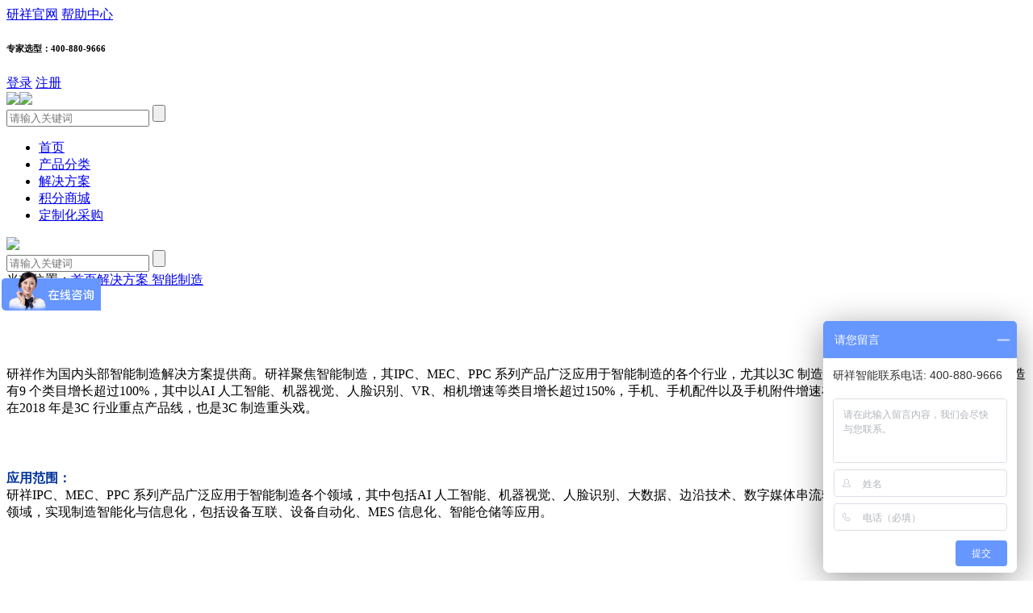

--- FILE ---
content_type: text/html; charset=utf-8
request_url: https://shop.evoc.cn/solution.html?id=31
body_size: 6931
content:
<!DOCTYPE html PUBLIC "-//W3C//DTD XHTML 1.0 Transitional//EN" "http://www.w3.org/TR/xhtml1/DTD/xhtml1-transitional.dtd">
<html xmlns="http://www.w3.org/1999/xhtml">
    <head>
        <meta http-equiv="Content-Type" content="text/html; charset=utf-8" />
        <meta charset="utf-8">
<title>智能制造解决方案-研祥商城</title>
<meta http-equiv="X-UA-Compatible" content="IE=edge">
<meta name="renderer" content="webkit|ie-comp|ie-stand" />
<meta name="renderer" content="webkit" />
<meta name="description" content="研祥作为国内头部智能制造解决方案提供商。">
<meta name="keywords" content="智能,制造,解决方案">
<link rel="shortcut icon" href="/webfile/home/images/favicon.ico">
<script>
var urllink="https://shop.evoc.cn/";
var flink='https://shop.evoc.cn/webfile/home/';
var errs='';
var kdomain='shop.evoc.cn';
</script>
<script>
var _hmt = _hmt || [];
(function() {
  var hm = document.createElement("script");
  hm.src = "https://hm.baidu.com/hm.js?9edcbc7ddfbb1a5317d171f962c8c4ea";
  var s = document.getElementsByTagName("script")[0]; 
  s.parentNode.insertBefore(hm, s);
})();
</script>
        <link rel="stylesheet" type="text/css" href="/webfile/home/css/bootstrap.css" />
        <link rel="stylesheet" type="text/css" href="/webfile/home/layui/css/layui.css">
            <link rel="stylesheet" type="text/css" href="/webfile/home/css/public.css"/><!-- 公共部分样式 -->
            <link rel="stylesheet" type="text/css" href="/webfile/home/css/style.css"/>
            <style>
                .cart-recom .sol-list-title{width:1160px;margin:30px 20px;}
                .sol-detail{width:100%;padding:30px 0 60px 0;border-bottom:#e4e4e4 solid 1px;}
            </style>
    </head>

    <body>
        <!--top-->
        <!--头部-->
<div class="top">
    <div class="top1">
        <div class="top-main">
            <div class="top-left">
                <a href="http://www.evoc.cn" target="_blank" title="">研祥官网</a>
                <i></i>
                <a href="/news.html?id=1" title="">帮助中心</a>
                <i></i>
                <h6>专家选型：<span>400-880-9666</span></h6>
            </div>
            <div class="top-right">
                <div class="top-login">
                        <a href="/login.html">登录</a>
                        <i></i>
                        <a href="/register.html">注册</a>
                    </div>
                                </div>
        </div>
    </div>
    <div class="top2">
        <div class="top-main clearfix">
            <div class="top-logo"><a href="/" title=""><img class="logo1" src="http://shop.evoc.cn/upfile/admin/image/20240619/20240619092128_15809.png"><img class="logo2" src="http://shop.evoc.cn/upfile/admin/image/20180308/20180308155900_27902.png"></a></div>
            <div class="top-search">
                <form action="/search.html" id="search_box">
                    <input class="inp_srh" name="keyword"  placeholder="请输入关键词" value="" >
                    <input class="btn_srh" type="submit" value="" >
                </form>
            </div>
            <div class="top-nav">
                <ul class="clearfix">
                    <li id="in1"><a href="/">首页</a></li>
                    <li id="in2" _t_nav="proNav"><a href="/search.html">产品分类</a></li>
                    <li id="in3" _t_nav="solNav"><a href="/industry.html">解决方案</a></li>					
                    <li id="in4"><a href="/int.html">积分商城</a></li>
                    <li id="in5"><a href="/purchase.html">定制化采购</a></li>
                </ul>
            </div>
        </div>


    </div>
    <!--二级导航-->
    <div id="subNav" class="headerMenuSub">
        <!-- 产品分类 -->
        <div id="proNav" class="navDownMenu" style="display:none;"  _t_nav="proNav">
            <div class="main clearfix">
                <dl>
                        <dt><a href="/search.html?cid=45" title="">疯狂星期三<i></i></a></dt>
                        <dd><a href="/search.html?cid=46" title="">IPC-310系列</a></dd>                    </dl><dl>
                        <dt><a href="/search.html?cid=5" title="">工控机<i></i></a></dt>
                        <dd><a href="/search.html?cid=14" title="">工控机整机</a></dd><dd><a href="/search.html?cid=12" title="">无风扇工控机</a></dd><dd><a href="/search.html?cid=13" title="">工业平板电脑</a></dd><dd><a href="/search.html?cid=16" title="">工控主板</a></dd><dd><a href="/search.html?cid=15" title="">工控单板电脑</a></dd>                    </dl><dl>
                        <dt><a href="/search.html?cid=23" title="">本地服务器<i></i></a></dt>
                        <dd><a href="/search.html?cid=25" title="">服务端-组合购</a></dd><dd><a href="/search.html?cid=24" title="">服务端-正常</a></dd>                    </dl><dl>
                        <dt><a href="/search.html?cid=3" title="">加固系列<i></i></a></dt>
                        <dd><a href="/search.html?cid=33" title="">加固笔记本</a></dd><dd><a href="/search.html?cid=19" title="">加固计算机</a></dd><dd><a href="/search.html?cid=18" title="">CompactPCI平台</a></dd><dd><a href="/search.html?cid=17" title="">铁路/电力行业计算机</a></dd><dd><a href="/search.html?cid=36" title="">监测系统</a></dd>                    </dl><dl>
                        <dt><a href="/search.html?cid=2" title="">配套配件<i></i></a></dt>
                        <dd><a href="/search.html?cid=9" title="">配件类</a></dd><dd><a href="/search.html?cid=10" title="">软件类</a></dd><dd><a href="/search.html?cid=11" title="">服务类</a></dd>                    </dl>
            </div>
        </div>
        <div id="solNav" class="navDownMenu" style="display:none;"  _t_nav="solNav">
            <div class="home-sol-nav" style="height:auto;">
                <ul class="clearfix">
                    <li>
                            <a href="/industry.html?id=12">
                                <img class="img1" src="http://shop.evoc.cn/upfile/admin/image/20180426/20180426175136_95833.png" alt="智能制造" />
                                <img class="img2" src="http://shop.evoc.cn/upfile/admin/image/20180426/20180426175141_11035.png" alt="智能制造" />
                                <p>智能制造</p>
                            </a>
                        </li><li>
                            <a href="/industry.html?id=10">
                                <img class="img1" src="http://shop.evoc.cn/upfile/admin/image/20180326/20180326145455_44041.png" alt="能源" />
                                <img class="img2" src="http://shop.evoc.cn/upfile/admin/image/20180326/20180326145506_11505.png" alt="能源" />
                                <p>能源</p>
                            </a>
                        </li><li>
                            <a href="/industry.html?id=8">
                                <img class="img1" src="http://shop.evoc.cn/upfile/admin/image/20180426/20180426175004_93641.png" alt="环保" />
                                <img class="img2" src="http://shop.evoc.cn/upfile/admin/image/20180426/20180426175011_42038.png" alt="环保" />
                                <p>环保</p>
                            </a>
                        </li><li>
                            <a href="/industry.html?id=4">
                                <img class="img1" src="/upfile/admin/image/20180426/20180426174723_96767.png" alt="金融" />
                                <img class="img2" src="/upfile/admin/image/20180426/20180426174730_55164.png" alt="金融" />
                                <p>金融</p>
                            </a>
                        </li><li>
                            <a href="/industry.html?id=5">
                                <img class="img1" src="http://shop.evoc.cn/upfile/admin/image/20180326/20180326143851_37138.png" alt="交通" />
                                <img class="img2" src="http://shop.evoc.cn/upfile/admin/image/20180326/20180326143902_78453.png" alt="交通" />
                                <p>交通</p>
                            </a>
                        </li><li>
                            <a href="/industry.html?id=6">
                                <img class="img1" src="http://shop.evoc.cn/upfile/admin/image/20180326/20180326143738_12153.png" alt="轨道交通" />
                                <img class="img2" src="http://shop.evoc.cn/upfile/admin/image/20180326/20180326143750_13806.png" alt="轨道交通" />
                                <p>轨道交通</p>
                            </a>
                        </li><li>
                            <a href="/industry.html?id=1">
                                <img class="img1" src="http://shop.evoc.cn/upfile/admin/image/20180312/20180312162658_17360.png" alt="网络安全" />
                                <img class="img2" src="http://shop.evoc.cn/upfile/admin/image/20180312/20180312162710_31585.png" alt="网络安全" />
                                <p>网络安全</p>
                            </a>
                        </li><li>
                            <a href="/industry.html?id=11">
                                <img class="img1" src="http://shop.evoc.cn/upfile/admin/image/20180326/20180326145522_87187.png" alt="新能源" />
                                <img class="img2" src="http://shop.evoc.cn/upfile/admin/image/20180326/20180326145532_56246.png" alt="新能源" />
                                <p>新能源</p>
                            </a>
                        </li><li>
                            <a href="/industry.html?id=9">
                                <img class="img1" src="http://shop.evoc.cn/upfile/admin/image/20180426/20180426175516_40022.png" alt="人工智能" />
                                <img class="img2" src="http://shop.evoc.cn/upfile/admin/image/20180426/20180426175524_31228.png" alt="人工智能" />
                                <p>人工智能</p>
                            </a>
                        </li><li>
                            <a href="/industry.html?id=2">
                                <img class="img1" src="http://shop.evoc.cn/upfile/admin/image/20180426/20180426174107_87093.png" alt="医疗" />
                                <img class="img2" src="http://shop.evoc.cn/upfile/admin/image/20180426/20180426174115_80878.png" alt="医疗" />
                                <p>医疗</p>
                            </a>
                        </li>
                </ul>
            </div>
        </div>
    </div>

</div>

<div class="top3">
    <div class="main clearfix">
        <div class="top-logo3"><a href="/" title=""><img src="http://shop.evoc.cn/upfile/admin/image/20180308/20180308155900_27902.png"></a></div>
        <div class="top-search3">
            <form action="/search.html" id="search_box">
                <input class="inp_srh" name="keyword"  placeholder="请输入关键词" value="" >
                <input class="btn_srh" type="submit" value="" >
            </form>
        </div>
    </div>
</div>








        <div class="main">
            <!--面包屑导航-->
            <div class="home">当前位置：<a href="/">首页</a><span></span><a href="/industry.html" class="cur">解决方案</a><span></span><a href="/industry.html?id=12" class="cur"> 智能制造</a></div>

            <!-- 解决方案详情 -->
            <div class="sol-detail">
                <div class="editor" style="padding-bottom:0;">
                    <p>
	<img src="http://shop.evoc.cn/upfile/admin/image/20180521/20180521104840_71669.jpg" alt="" /> 
</p>
<p>
	<br />
</p>
<p>
	研祥作为国内头部智能制造解决方案提供商。研祥聚焦智能制造，其IPC、MEC、PPC 系列产品广泛应用于智能制造的各个行业，尤其以3C 制造应用最为突出；2017 年中国3C 制造有9 个类目增长超过100%，其中以AI 人工智能、机器视觉、人脸识别、VR、相机增速等类目增长超过150%，手机、手机配件以及手机附件增速在100% 左右；这些3C 行业产品线在2018 年是3C 行业重点产品线，也是3C 制造重头戏。
</p>
<p>
	<br />
</p>
<p align="center">
	<img src="http://shop.evoc.cn/upfile/admin/image/20180521/20180521105749_64525.jpg" alt="" /> 
</p>
<p align="left">
	<strong><span style="font-size:16px;color:#003399;">应用范围：</span></strong><br />
研祥IPC、MEC、PPC 系列产品广泛应用于智能制造各个领域，其中包括AI 人工智能、机器视觉、人脸识别、大数据、边沿技术、数字媒体串流转码、以及发展超强的深度学习等领域，实现制造智能化与信息化，包括设备互联、设备自动化、MES 信息化、智能仓储等应用。
</p>
<p align="left">
	<br />
</p>
<p align="center">
	<img src="http://shop.evoc.cn/upfile/admin/image/20180521/20180521110625_83083.jpg" alt="" /> 
</p>
<p align="center">
	<br />
</p>
<p align="left">
	<strong><span style="color:#003399;font-size:16px;">研祥4U GPU 服务器在表面瑕疵检测系统的应用：</span></strong><br />
机器视觉检测系统采用CCD 照相机将被检测的目标转换成图像信号，传送给研祥4U 上架GPU 服务器系统，处理专用图像，根据像素分布和亮度、颜色等信息，转变成数字化信号，研祥4U 上架GPU 服务器对这些信号进行各种算法来抽取目标的特征，如面积、数量、位置、长度，再根据预设的允许度和其他条件输出结果，包括尺寸、角度、个数、合格/不合格、有/ 无等，实现自动识别功能。
</p>
<p align="left">
	<br />
</p>
<p align="center">
	<img src="http://shop.evoc.cn/upfile/admin/image/20180521/20180521110750_39201.jpg" alt="" /> 
</p>
<p align="left">
	<br />
</p>
<p align="left">
	<strong><span style="color:#003399;font-size:16px;">研祥IPC-810E在运动控制设备的应用：</span></strong><br />
高档数控机床主要由输入、输出装置、数控装置、PLC、伺服系统、检测反馈装置和机床主机组成；研祥IPC系列工控机被越来越多的高档数控类厂家使用，其工控机主要作为数控机床的前端机，将数控机床中的输入输出装置与控制中心的功能融为一体，解决了人机界面、编程、联网通信等难题，使得数控机床操作简单，加工对象改变之后只需要通过人机界面直接手动输入指令，指令经过控制系统处理后，形成各种控制信息，并被发送给伺服系统，以指挥机床进行各种操作。
</p>
<p align="center">
	<br />
</p>
<p align="center">
	<img src="http://shop.evoc.cn/upfile/admin/image/20180521/20180521111007_89032.jpg" alt="" /> 
</p>
<p align="center">
	<br />
</p>
<p align="left">
	<strong><span style="color:#003399;font-size:16px;"><br />
</span></strong> 
</p>
<p align="left">
	<strong><span style="color:#003399;font-size:16px;">研祥IPC系列产品在智能产线的应用：</span></strong><br />
研祥明星产品，点亮智能制造行业，一条智能生产线，藏着研祥多少秘密？<br />
研祥IPC系列产品配合火热的多轴机器人、大黄蜂AGV、码垛机器人……，自动化设备，运动控制卡、视觉检测、CAN通讯卡、MES信息化使用，作为智能产线的核心控制部分，全力打造高度集成设备互联的全自动无人生产线，实现制造智能化与信息化。研祥IPC系列产品主要应用在智能产线激光设备、锂电装备、机器人与机器视觉，新能源制造、半导体、LED、PCB等行业。
</p>
<p align="left">
	<br />
</p>
<p align="center">
	<img src="http://shop.evoc.cn/upfile/admin/image/20180522/20180522172144_28945.jpg" alt="" /> 
</p>
<p align="center">
	<table style="width:100%;" class="ke-zeroborder" cellspacing="0" cellpadding="0" border="0">
		<tbody>
			<tr>
				<td>
					<img src="http://shop.evoc.cn/upfile/admin/image/20180522/20180522172045_71754.jpg" alt="" /> 
				</td>
				<td>
					<br />
				</td>
				<td>
					<img src="http://shop.evoc.cn/upfile/admin/image/20180522/20180522172053_75604.jpg" alt="" /> 
				</td>
				<td>
					<br />
				</td>
				<td>
					<img src="http://shop.evoc.cn/upfile/admin/image/20180522/20180522172101_45082.jpg" alt="" /> 
				</td>
				<td>
					<br />
				</td>
				<td>
					<img src="http://shop.evoc.cn/upfile/admin/image/20180522/20180522172108_17555.jpg" alt="" /> 
				</td>
			</tr>
		</tbody>
	</table>
</p>
<br />
<p align="center">
	<table style="width:100%;" class="ke-zeroborder" cellspacing="0" cellpadding="0" border="0">
		<tbody>
			<tr>
				<td>
					<img src="http://shop.evoc.cn/upfile/admin/image/20180522/20180522172117_40415.jpg" alt="" /> 
				</td>
				<td>
					<br />
				</td>
				<td>
					<img src="http://shop.evoc.cn/upfile/admin/image/20180522/20180522172127_96967.jpg" alt="" /> 
				</td>
				<td>
					<br />
				</td>
				<td>
					<br />
				</td>
				<td>
					<br />
				</td>
				<td>
					<br />
				</td>
			</tr>
		</tbody>
	</table>
</p>
<p align="center">
	<br />
</p>
<p align="center">
	<br />
</p>
<p align="left">
	<br />
</p>                </div>
            </div>


            <!-- 行业产品推荐 -->

            <div class="sol-list-title" style="margin-top:30px;padding:0 20px;">应用产品</div>
            <div class="sol-recom-list">
                <ul class="clearfix">
                    <li>
                            <div class="pic"><a href="/item.html?id=9" title="IPC-820"><img src="http://shop.evoc.cn/upfile/admin/image/20180425/20180425090547_88835.jpg" alt="IPC-820" /></a></div>
                            <div class="txt">
                                <a href="/item.html?id=9" title="">
                                    <h3>IPC-820</h3>
                                    <h4>全新设计第3代4U上架工控机</h4>
                                    <p>￥3338.00</p>
                                </a>
                            </div>
                        </li><li>
                            <div class="pic"><a href="/item.html?id=12" title="IPC-620H"><img src="http://shop.evoc.cn/upfile/admin/image/20180420/20180420113119_69367.jpg" alt="IPC-620H" /></a></div>
                            <div class="txt">
                                <a href="/item.html?id=12" title="">
                                    <h3>IPC-620H</h3>
                                    <h4>Intel第四代平台小型壁挂工控机</h4>
                                    <p>￥3900.00</p>
                                </a>
                            </div>
                        </li>                </ul>
            </div>
        </div>
        <!--footer-->
        <div class="foot-icon">
    <div class="main">
        <ul class="clearfix">
            <li style="width:200px;">
                <div class="icon"><img src="/webfile/home/images/foot-icon01.png" alt=""></div>
                <div class="txt">
                    <h5>全场包邮</h5>
                    <p>free shipping</p>
                </div>
            </li>
            <li style="width:200px;">
                <div class="icon"><img src="/webfile/home/images/foot-icon02.png" alt=""></div>
                <div class="txt">
                    <h5>品质保障</h5>
                    <p>received by users</p>
                </div>
            </li>
            <li style="width:240px;">
                <div class="icon"><img src="/webfile/home/images/foot-icon03.png" alt=""></div>
                <div class="txt" style="width:164px;">
                    <h5>售后无忧</h5>
                    <p>after-sale warranty</p>
                </div>
            </li>
            <li style="width:240px;">
                <div class="icon"><img src="/webfile/home/images/foot-icon04.png" alt=""></div>
                <div class="txt" style="width:164px;">
                    <h5>诚信经营</h5>
                    <p>INTEGRITY MANAGEMENT</p>
                </div>
            </li>
        </ul>
    </div>
</div>

<div class="footer clearfix">
    <div class="main clearfix">
        <div class="footer-nav">
            <dl>
                    <dt>购物指南</dt>
                                    </dl><dl>
                    <dt>支付方式</dt>
                    <dd><a href="/news.html?id=19" title="">转账汇款</a></dd>                </dl><dl>
                    <dt>会员服务</dt>
                                    </dl><dl>
                    <dt>售后服务</dt>
                    <dd><a href="/news.html?id=16" title="">服务网点</a></dd><dd><a href="/news.html?id=11" title="">服务政策</a></dd>                </dl><dl>
                    <dt>增值服务</dt>
                    <dd><a href="/news.html?id=13" title="">OEM服务</a></dd><dd><a href="/news.html?id=12" title="">延保服务</a></dd>                </dl><dl>
                    <dt>营业执照</dt>
                                    </dl>
        </div>
        <div class="footer-code">
            <div class="foot-contact">
                <h3>全国服务热线</h3>
                <h2></h2>
                <h6>(服务时间：8：00-24:00）</h6>
                <a href="https://affim.baidu.com/unique_58674363/chat?siteId=21054677&userId=58674363&siteToken=9edcbc7ddfbb1a5317d171f962c8c4ea" class="onlinekf" target="_self" title="">在线客服</a>
            </div>
            <div class="code">				
                <img src="http://shop.evoc.cn/upfile/admin/image/20180705/20180705152616_67708.jpg" alt="二维码" width="100" height="100">
                <!-- <p>扫码关注</p> -->
            </div>
        </div>		
    </div>
</div>

<div class="copyright">
    <div class="main">
        <div class="foot-cr-left">
	
		<script id="ebsgovicon" src="https://szcert.ebs.org.cn/govicons.js?id=7f6d9f4f-9094-485e-9396-262ae1a9ae7f&width=91&height=37&type=2" type="text/javascript" charset="utf-8"></script>
		<!--<a href="https://szcert.ebs.org.cn/7f6d9f4f-9094-485e-9396-262ae1a9ae7f" target="_blank"><img src="https://szcert.ebs.org.cn/Images/newGovIcon.gif" width="90" /></a>-->
		&nbsp;&nbsp;
            <span>© 2021</span>研祥智能科技股份有限公司 版权所有            <a href="https://beian.miit.gov.cn/#/Integrated/index" target="_blank">粤ICP备13012854号</a>
            <a href="http://www.ni8.com/" target="_blank">&nbsp;网站设计</a>
        </div>
        <div class="foot-cr-right">
            <a href="/details.html?id=2" title="">联系我们</a>
            <i></i>
            <a href="http://www.evoc.cn" title="">官方网站</a>
            <!--<i></i>
            <a href="" title="">网站地图</a>-->
            <i></i>
            <a href="/details.html?id=4" title="">法律声明</a>
        </div>
    </div>
</div>	

<div class="side-bar-nav" >
    <div class="side-close"></div>
    <dl>
        <dt class="adv"><a href="https://affim.baidu.com/unique_58674363/chat?siteId=21054677&userId=58674363&siteToken=9edcbc7ddfbb1a5317d171f962c8c4ea" title="" target="_blank"><img src="http://shop.evoc.cn/upfile/admin/image/20180906/20180906100018_12422.gif"></a></dt>
        <dd class="side-tel"><a href="javascript:void(0);" title=""><img src="/webfile/home/images/site-icon01-1.png" ssrc="/webfile/home/images/site-icon01.png"><p>客服热线</p></a>
            <div class="side-tel-cont clearfix">
                <h6>欢迎拨打：400-880-9666</h6>
            </div>
        </dd>
        <dd class="online"><a href="https://affim.baidu.com/unique_58674363/chat?siteId=21054677&userId=58674363&siteToken=9edcbc7ddfbb1a5317d171f962c8c4ea" class="onlinekf" target="_self" title=""><img src="/webfile/home/images/site-icon02-1.png" ssrc="/webfile/home/images/site-icon02.png"><p>在线咨询</p></a></dd>
        <dd class="cart"><a style="position:relative;" href="/cart.html" title=""><img src="/webfile/home/images/site-icon05-1.png" ssrc="/webfile/home/images/site-icon05.png">
                <p>购物车</p>
                <em  id="footgwc" style="display:none;position:absolute;right:4px;top:0;width:20px;height:20px;background:#cc0000;border-radius:50%;font-size:12px;color:#fff;line-height:20px;text-align:center;font-style:normal;"></em></a></dd>
        <dd class="follow"><a href="javascript:void(0);" title=""><img src="/webfile/home/images/site-icon03-1.png" ssrc="/webfile/home/images/site-icon03.png"><p>官方微信</p></a>
            <div class="follow-code clearfix">
                <h6><img src="http://shop.evoc.cn/upfile/admin/image/20180705/20180705152616_67708.jpg"><p>关注微信公众号</p></h6>
            </div>
        </dd>
        <dd class="guide"  id="guide"><a href="javascript:void(0);"><img src="/webfile/home/images/site-icon04-1.png" ssrc="/webfile/home/images/site-icon04.png"><p>置顶</p></a></dd>
    </dl>
</div>
<div class="side-open"></div>


        <script src="/webfile/home/js/jquery-3.5.1.min.js" type="text/javascript"></script>
        <script src="/webfile/home/js/bootstrap.js" type="text/javascript"></script>
        <script src="/webfile/home/layui/layui.js" type="text/javascript"></script>
        <script type="text/javascript" src="/webfile/home/js/jquery.SuperSlide.2.1.1.js"></script>
        <script type="text/javascript" src="/webfile/home/js/public.js"></script>
        <script>GetCurStyle("home2");</script>
        <script>
            //猜你喜欢
            jQuery(".cart-recom-list").slide({
                titCell: ".hd2 ul",
                mainCell: ".bd2 ul",
                autoPage: true,
                effect: "left",
                autoPlay: "auto",
                scroll: 1,
                vis: 5,
                easing: "swing",
                delayTime: 500,
                pnLoop: true,
                trigger: true,
            });

        </script>
    </body>
</html>